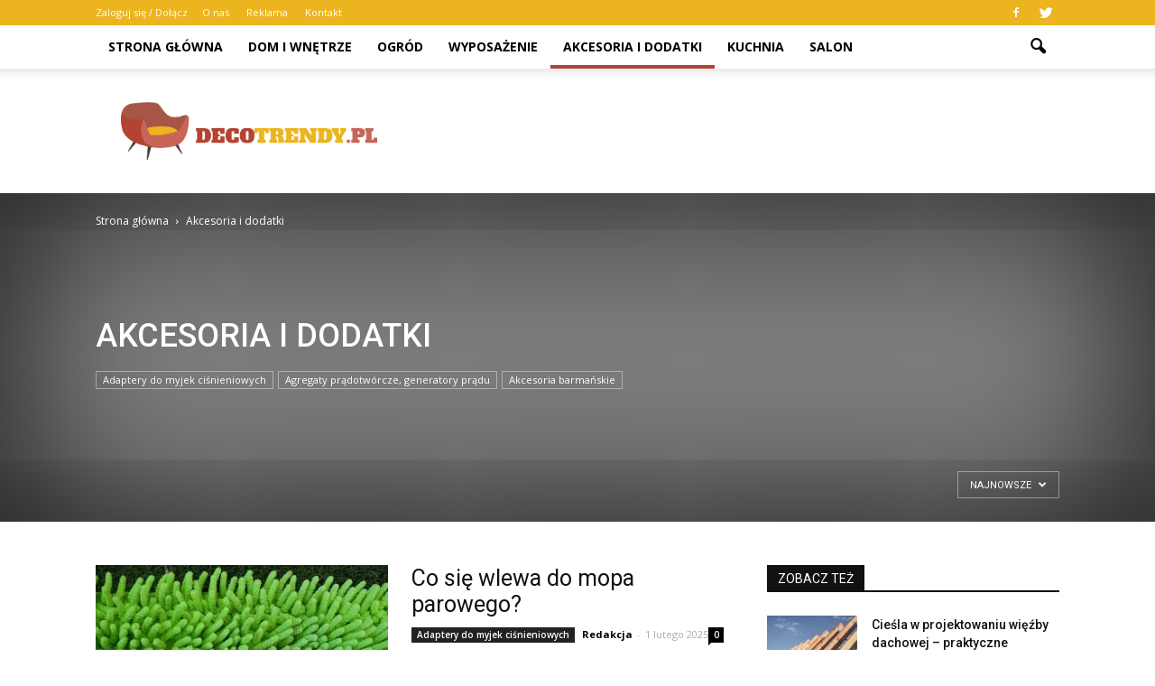

--- FILE ---
content_type: text/html; charset=UTF-8
request_url: https://www.decotrendy.pl/category/akcesoria-i-dodatki/page/2/
body_size: 89823
content:
<!doctype html >
<!--[if IE 8]>    <html class="ie8" lang="en"> <![endif]-->
<!--[if IE 9]>    <html class="ie9" lang="en"> <![endif]-->
<!--[if gt IE 8]><!--> <html lang="pl-PL"> <!--<![endif]-->
<head>
    <title>Akcesoria i dodatki | Decotrendy.pl | Strona 2</title>
    <meta charset="UTF-8" />
    <meta name="viewport" content="width=device-width, initial-scale=1.0">
    <link rel="pingback" href="https://www.decotrendy.pl/xmlrpc.php" />
    <link rel='dns-prefetch' href='//code.jquery.com' />
<link rel='dns-prefetch' href='//fonts.googleapis.com' />
<link rel='dns-prefetch' href='//s.w.org' />
<link rel="alternate" type="application/rss+xml" title="Decotrendy.pl &raquo; Kanał z wpisami" href="https://www.decotrendy.pl/feed/" />
<link rel="alternate" type="application/rss+xml" title="Decotrendy.pl &raquo; Kanał z komentarzami" href="https://www.decotrendy.pl/comments/feed/" />
<link rel="alternate" type="application/rss+xml" title="Decotrendy.pl &raquo; Kanał z wpisami zaszufladkowanymi do kategorii Akcesoria i dodatki" href="https://www.decotrendy.pl/category/akcesoria-i-dodatki/feed/" />
		<script type="text/javascript">
			window._wpemojiSettings = {"baseUrl":"https:\/\/s.w.org\/images\/core\/emoji\/11\/72x72\/","ext":".png","svgUrl":"https:\/\/s.w.org\/images\/core\/emoji\/11\/svg\/","svgExt":".svg","source":{"concatemoji":"https:\/\/www.decotrendy.pl\/wp-includes\/js\/wp-emoji-release.min.js?ver=4.9.26"}};
			!function(e,a,t){var n,r,o,i=a.createElement("canvas"),p=i.getContext&&i.getContext("2d");function s(e,t){var a=String.fromCharCode;p.clearRect(0,0,i.width,i.height),p.fillText(a.apply(this,e),0,0);e=i.toDataURL();return p.clearRect(0,0,i.width,i.height),p.fillText(a.apply(this,t),0,0),e===i.toDataURL()}function c(e){var t=a.createElement("script");t.src=e,t.defer=t.type="text/javascript",a.getElementsByTagName("head")[0].appendChild(t)}for(o=Array("flag","emoji"),t.supports={everything:!0,everythingExceptFlag:!0},r=0;r<o.length;r++)t.supports[o[r]]=function(e){if(!p||!p.fillText)return!1;switch(p.textBaseline="top",p.font="600 32px Arial",e){case"flag":return s([55356,56826,55356,56819],[55356,56826,8203,55356,56819])?!1:!s([55356,57332,56128,56423,56128,56418,56128,56421,56128,56430,56128,56423,56128,56447],[55356,57332,8203,56128,56423,8203,56128,56418,8203,56128,56421,8203,56128,56430,8203,56128,56423,8203,56128,56447]);case"emoji":return!s([55358,56760,9792,65039],[55358,56760,8203,9792,65039])}return!1}(o[r]),t.supports.everything=t.supports.everything&&t.supports[o[r]],"flag"!==o[r]&&(t.supports.everythingExceptFlag=t.supports.everythingExceptFlag&&t.supports[o[r]]);t.supports.everythingExceptFlag=t.supports.everythingExceptFlag&&!t.supports.flag,t.DOMReady=!1,t.readyCallback=function(){t.DOMReady=!0},t.supports.everything||(n=function(){t.readyCallback()},a.addEventListener?(a.addEventListener("DOMContentLoaded",n,!1),e.addEventListener("load",n,!1)):(e.attachEvent("onload",n),a.attachEvent("onreadystatechange",function(){"complete"===a.readyState&&t.readyCallback()})),(n=t.source||{}).concatemoji?c(n.concatemoji):n.wpemoji&&n.twemoji&&(c(n.twemoji),c(n.wpemoji)))}(window,document,window._wpemojiSettings);
		</script>
		<style type="text/css">
img.wp-smiley,
img.emoji {
	display: inline !important;
	border: none !important;
	box-shadow: none !important;
	height: 1em !important;
	width: 1em !important;
	margin: 0 .07em !important;
	vertical-align: -0.1em !important;
	background: none !important;
	padding: 0 !important;
}
</style>
<link rel='stylesheet' id='yasrcss-css'  href='https://www.decotrendy.pl/wp-content/plugins/yet-another-stars-rating/css/yasr.css' type='text/css' media='all' />
<style id='yasrcss-inline-css' type='text/css'>

		.rateit .rateit-range {
			background: url(https://www.decotrendy.pl/wp-content/plugins/yet-another-stars-rating/img/stars_16_flat.png) left 0px;
		}

		.rateit .rateit-hover {
			background: url(https://www.decotrendy.pl/wp-content/plugins/yet-another-stars-rating/img/stars_16_flat.png) left -21px;
		}

		.rateit .rateit-selected {
			background: url(https://www.decotrendy.pl/wp-content/plugins/yet-another-stars-rating/img/stars_16_flat.png) left -42px;
		}

		div.medium .rateit-range {
			/*White*/
			background: url(https://www.decotrendy.pl/wp-content/plugins/yet-another-stars-rating/img/stars_24_flat.png) left 0px;
		}

		div.medium .rateit-hover {
			/*Red*/
			background: url(https://www.decotrendy.pl/wp-content/plugins/yet-another-stars-rating/img/stars_24_flat.png) left -29px;
		}

		div.medium .rateit-selected {
			/*Yellow*/
			background: url(https://www.decotrendy.pl/wp-content/plugins/yet-another-stars-rating/img/stars_24_flat.png) left -58px ;
		}

		/* Creating set 32 */

		div.bigstars .rateit-range {
			/*White*/
			background: url(https://www.decotrendy.pl/wp-content/plugins/yet-another-stars-rating/img/stars_32_flat.png) left 0px ;
		}

		div.bigstars .rateit-hover{
			/*red*/
			background: url(https://www.decotrendy.pl/wp-content/plugins/yet-another-stars-rating/img/stars_32_flat.png) left -37px ;
		}

		div.bigstars .rateit-selected
		{
			/*Gold*/
			background: url(https://www.decotrendy.pl/wp-content/plugins/yet-another-stars-rating/img/stars_32_flat.png) left -74px ;
		}

	
</style>
<link rel='stylesheet' id='jquery-ui-css'  href='//code.jquery.com/ui/1.11.2/themes/smoothness/jquery-ui.css' type='text/css' media='all' />
<link rel='stylesheet' id='dashicons-css'  href='https://www.decotrendy.pl/wp-includes/css/dashicons.min.css?ver=4.9.26' type='text/css' media='all' />
<link rel='stylesheet' id='yasrcsslightscheme-css'  href='https://www.decotrendy.pl/wp-content/plugins/yet-another-stars-rating/css/yasr-table-light.css' type='text/css' media='all' />
<link rel='stylesheet' id='google_font_open_sans-css'  href='https://fonts.googleapis.com/css?family=Open+Sans%3A300italic%2C400italic%2C600italic%2C400%2C600%2C700&#038;ver=4.9.26' type='text/css' media='all' />
<link rel='stylesheet' id='google_font_roboto-css'  href='https://fonts.googleapis.com/css?family=Roboto%3A500%2C400italic%2C700%2C900%2C500italic%2C400%2C300&#038;ver=4.9.26' type='text/css' media='all' />
<link rel='stylesheet' id='js_composer_front-css'  href='https://www.decotrendy.pl/wp-content/plugins/js_composer/assets/css/js_composer.min.css?ver=4.12' type='text/css' media='all' />
<link rel='stylesheet' id='td-theme-css'  href='https://www.decotrendy.pl/wp-content/themes/Newspaper/style.css?ver=7.3' type='text/css' media='all' />
<link rel='stylesheet' id='td-theme-demo-style-css'  href='https://www.decotrendy.pl/wp-content/themes/Newspaper/includes/demos/college/demo_style.css?ver=7.3' type='text/css' media='all' />
<script type='text/javascript' src='https://www.decotrendy.pl/wp-includes/js/jquery/jquery.js?ver=1.12.4'></script>
<script type='text/javascript' src='https://www.decotrendy.pl/wp-includes/js/jquery/jquery-migrate.min.js?ver=1.4.1'></script>
<link rel='https://api.w.org/' href='https://www.decotrendy.pl/wp-json/' />
<link rel="EditURI" type="application/rsd+xml" title="RSD" href="https://www.decotrendy.pl/xmlrpc.php?rsd" />
<link rel="wlwmanifest" type="application/wlwmanifest+xml" href="https://www.decotrendy.pl/wp-includes/wlwmanifest.xml" /> 
<meta name="generator" content="WordPress 4.9.26" />
<!--[if lt IE 9]><script src="https://html5shim.googlecode.com/svn/trunk/html5.js"></script><![endif]-->
    <meta name="generator" content="Powered by Visual Composer - drag and drop page builder for WordPress."/>
<!--[if lte IE 9]><link rel="stylesheet" type="text/css" href="https://www.decotrendy.pl/wp-content/plugins/js_composer/assets/css/vc_lte_ie9.min.css" media="screen"><![endif]--><!--[if IE  8]><link rel="stylesheet" type="text/css" href="https://www.decotrendy.pl/wp-content/plugins/js_composer/assets/css/vc-ie8.min.css" media="screen"><![endif]-->
<!-- JS generated by theme -->

<script>
    
    

	    var tdBlocksArray = []; //here we store all the items for the current page

	    //td_block class - each ajax block uses a object of this class for requests
	    function tdBlock() {
		    this.id = '';
		    this.block_type = 1; //block type id (1-234 etc)
		    this.atts = '';
		    this.td_column_number = '';
		    this.td_current_page = 1; //
		    this.post_count = 0; //from wp
		    this.found_posts = 0; //from wp
		    this.max_num_pages = 0; //from wp
		    this.td_filter_value = ''; //current live filter value
		    this.is_ajax_running = false;
		    this.td_user_action = ''; // load more or infinite loader (used by the animation)
		    this.header_color = '';
		    this.ajax_pagination_infinite_stop = ''; //show load more at page x
	    }


        // td_js_generator - mini detector
        (function(){
            var htmlTag = document.getElementsByTagName("html")[0];

            if ( navigator.userAgent.indexOf("MSIE 10.0") > -1 ) {
                htmlTag.className += ' ie10';
            }

            if ( !!navigator.userAgent.match(/Trident.*rv\:11\./) ) {
                htmlTag.className += ' ie11';
            }

            if ( /(iPad|iPhone|iPod)/g.test(navigator.userAgent) ) {
                htmlTag.className += ' td-md-is-ios';
            }

            var user_agent = navigator.userAgent.toLowerCase();
            if ( user_agent.indexOf("android") > -1 ) {
                htmlTag.className += ' td-md-is-android';
            }

            if ( -1 !== navigator.userAgent.indexOf('Mac OS X')  ) {
                htmlTag.className += ' td-md-is-os-x';
            }

            if ( /chrom(e|ium)/.test(navigator.userAgent.toLowerCase()) ) {
               htmlTag.className += ' td-md-is-chrome';
            }

            if ( -1 !== navigator.userAgent.indexOf('Firefox') ) {
                htmlTag.className += ' td-md-is-firefox';
            }

            if ( -1 !== navigator.userAgent.indexOf('Safari') && -1 === navigator.userAgent.indexOf('Chrome') ) {
                htmlTag.className += ' td-md-is-safari';
            }

        })();




        var tdLocalCache = {};

        ( function () {
            "use strict";

            tdLocalCache = {
                data: {},
                remove: function (resource_id) {
                    delete tdLocalCache.data[resource_id];
                },
                exist: function (resource_id) {
                    return tdLocalCache.data.hasOwnProperty(resource_id) && tdLocalCache.data[resource_id] !== null;
                },
                get: function (resource_id) {
                    return tdLocalCache.data[resource_id];
                },
                set: function (resource_id, cachedData) {
                    tdLocalCache.remove(resource_id);
                    tdLocalCache.data[resource_id] = cachedData;
                }
            };
        })();

    
    
var tds_login_sing_in_widget="show";
var td_viewport_interval_list=[{"limitBottom":767,"sidebarWidth":228},{"limitBottom":1018,"sidebarWidth":300},{"limitBottom":1140,"sidebarWidth":324}];
var td_animation_stack_effect="type1";
var tds_animation_stack=true;
var td_animation_stack_specific_selectors=".entry-thumb, img[class*=\"wp-image-\"], a.td-sml-link-to-image > img";
var td_animation_stack_general_selectors=".td-animation-stack .entry-thumb, .post .entry-thumb, .post img[class*=\"wp-image-\"], .post a.td-sml-link-to-image > img";
var td_ajax_url="https:\/\/www.decotrendy.pl\/wp-admin\/admin-ajax.php?td_theme_name=Newspaper&v=7.3";
var td_get_template_directory_uri="https:\/\/www.decotrendy.pl\/wp-content\/themes\/Newspaper";
var tds_snap_menu="";
var tds_logo_on_sticky="";
var tds_header_style="2";
var td_please_wait="Prosz\u0119 czeka\u0107 ...";
var td_email_user_pass_incorrect="U\u017cytkownik lub has\u0142o niepoprawne!";
var td_email_user_incorrect="E-mail lub nazwa u\u017cytkownika jest niepoprawna!";
var td_email_incorrect="E-mail niepoprawny!";
var tds_more_articles_on_post_enable="";
var tds_more_articles_on_post_time_to_wait="";
var tds_more_articles_on_post_pages_distance_from_top=0;
var tds_theme_color_site_wide="#b34332";
var tds_smart_sidebar="enabled";
var tdThemeName="Newspaper";
var td_magnific_popup_translation_tPrev="Poprzedni (Strza\u0142ka w lewo)";
var td_magnific_popup_translation_tNext="Nast\u0119pny (Strza\u0142ka w prawo)";
var td_magnific_popup_translation_tCounter="%curr% z %total%";
var td_magnific_popup_translation_ajax_tError="Zawarto\u015b\u0107 z %url% nie mo\u017ce by\u0107 za\u0142adowana.";
var td_magnific_popup_translation_image_tError="Obraz #%curr% nie mo\u017ce by\u0107 za\u0142adowany.";
var td_ad_background_click_link="";
var td_ad_background_click_target="";
</script>


<!-- Header style compiled by theme -->

<style>
    
.td-header-wrap .black-menu .sf-menu > .current-menu-item > a,
    .td-header-wrap .black-menu .sf-menu > .current-menu-ancestor > a,
    .td-header-wrap .black-menu .sf-menu > .current-category-ancestor > a,
    .td-header-wrap .black-menu .sf-menu > li > a:hover,
    .td-header-wrap .black-menu .sf-menu > .sfHover > a,
    .td-header-style-12 .td-header-menu-wrap-full,
    .sf-menu > .current-menu-item > a:after,
    .sf-menu > .current-menu-ancestor > a:after,
    .sf-menu > .current-category-ancestor > a:after,
    .sf-menu > li:hover > a:after,
    .sf-menu > .sfHover > a:after,
    .sf-menu ul .td-menu-item > a:hover,
    .sf-menu ul .sfHover > a,
    .sf-menu ul .current-menu-ancestor > a,
    .sf-menu ul .current-category-ancestor > a,
    .sf-menu ul .current-menu-item > a,
    .td-header-style-12 .td-affix,
    .header-search-wrap .td-drop-down-search:after,
    .header-search-wrap .td-drop-down-search .btn:hover,
    input[type=submit]:hover,
    .td-read-more a,
    .td-post-category:hover,
    .td-grid-style-1.td-hover-1 .td-big-grid-post:hover .td-post-category,
    .td-grid-style-5.td-hover-1 .td-big-grid-post:hover .td-post-category,
    .td_top_authors .td-active .td-author-post-count,
    .td_top_authors .td-active .td-author-comments-count,
    .td_top_authors .td_mod_wrap:hover .td-author-post-count,
    .td_top_authors .td_mod_wrap:hover .td-author-comments-count,
    .td-404-sub-sub-title a:hover,
    .td-search-form-widget .wpb_button:hover,
    .td-rating-bar-wrap div,
    .td_category_template_3 .td-current-sub-category,
    .dropcap,
    .td_wrapper_video_playlist .td_video_controls_playlist_wrapper,
    .wpb_default,
    .wpb_default:hover,
    .td-left-smart-list:hover,
    .td-right-smart-list:hover,
    .woocommerce-checkout .woocommerce input.button:hover,
    .woocommerce-page .woocommerce a.button:hover,
    .woocommerce-account div.woocommerce .button:hover,
    #bbpress-forums button:hover,
    .bbp_widget_login .button:hover,
    .td-footer-wrapper .td-post-category,
    .td-footer-wrapper .widget_product_search input[type="submit"]:hover,
    .woocommerce .product a.button:hover,
    .woocommerce .product #respond input#submit:hover,
    .woocommerce .checkout input#place_order:hover,
    .woocommerce .woocommerce.widget .button:hover,
    .single-product .product .summary .cart .button:hover,
    .woocommerce-cart .woocommerce table.cart .button:hover,
    .woocommerce-cart .woocommerce .shipping-calculator-form .button:hover,
    .td-next-prev-wrap a:hover,
    .td-load-more-wrap a:hover,
    .td-post-small-box a:hover,
    .page-nav .current,
    .page-nav:first-child > div,
    .td_category_template_8 .td-category-header .td-category a.td-current-sub-category,
    .td_category_template_4 .td-category-siblings .td-category a:hover,
    #bbpress-forums .bbp-pagination .current,
    #bbpress-forums #bbp-single-user-details #bbp-user-navigation li.current a,
    .td-theme-slider:hover .slide-meta-cat a,
    a.vc_btn-black:hover,
    .td-trending-now-wrapper:hover .td-trending-now-title,
    .td-scroll-up,
    .td-smart-list-button:hover,
    .td-weather-information:before,
    .td-weather-week:before,
    .td_block_exchange .td-exchange-header:before,
    .td_block_big_grid_9.td-grid-style-1 .td-post-category,
    .td_block_big_grid_9.td-grid-style-5 .td-post-category,
    .td-grid-style-6.td-hover-1 .td-module-thumb:after {
        background-color: #b34332;
    }

    .woocommerce .woocommerce-message .button:hover,
    .woocommerce .woocommerce-error .button:hover,
    .woocommerce .woocommerce-info .button:hover {
        background-color: #b34332 !important;
    }

    .woocommerce .product .onsale,
    .woocommerce.widget .ui-slider .ui-slider-handle {
        background: none #b34332;
    }

    .woocommerce.widget.widget_layered_nav_filters ul li a {
        background: none repeat scroll 0 0 #b34332 !important;
    }

    a,
    cite a:hover,
    .td_mega_menu_sub_cats .cur-sub-cat,
    .td-mega-span h3 a:hover,
    .td_mod_mega_menu:hover .entry-title a,
    .header-search-wrap .result-msg a:hover,
    .top-header-menu li a:hover,
    .top-header-menu .current-menu-item > a,
    .top-header-menu .current-menu-ancestor > a,
    .top-header-menu .current-category-ancestor > a,
    .td-social-icon-wrap > a:hover,
    .td-header-sp-top-widget .td-social-icon-wrap a:hover,
    .td-page-content blockquote p,
    .td-post-content blockquote p,
    .mce-content-body blockquote p,
    .comment-content blockquote p,
    .wpb_text_column blockquote p,
    .td_block_text_with_title blockquote p,
    .td_module_wrap:hover .entry-title a,
    .td-subcat-filter .td-subcat-list a:hover,
    .td-subcat-filter .td-subcat-dropdown a:hover,
    .td_quote_on_blocks,
    .dropcap2,
    .dropcap3,
    .td_top_authors .td-active .td-authors-name a,
    .td_top_authors .td_mod_wrap:hover .td-authors-name a,
    .td-post-next-prev-content a:hover,
    .author-box-wrap .td-author-social a:hover,
    .td-author-name a:hover,
    .td-author-url a:hover,
    .td_mod_related_posts:hover h3 > a,
    .td-post-template-11 .td-related-title .td-related-left:hover,
    .td-post-template-11 .td-related-title .td-related-right:hover,
    .td-post-template-11 .td-related-title .td-cur-simple-item,
    .td-post-template-11 .td_block_related_posts .td-next-prev-wrap a:hover,
    .comment-reply-link:hover,
    .logged-in-as a:hover,
    #cancel-comment-reply-link:hover,
    .td-search-query,
    .td-category-header .td-pulldown-category-filter-link:hover,
    .td-category-siblings .td-subcat-dropdown a:hover,
    .td-category-siblings .td-subcat-dropdown a.td-current-sub-category,
    .widget a:hover,
    .widget_calendar tfoot a:hover,
    .woocommerce a.added_to_cart:hover,
    #bbpress-forums li.bbp-header .bbp-reply-content span a:hover,
    #bbpress-forums .bbp-forum-freshness a:hover,
    #bbpress-forums .bbp-topic-freshness a:hover,
    #bbpress-forums .bbp-forums-list li a:hover,
    #bbpress-forums .bbp-forum-title:hover,
    #bbpress-forums .bbp-topic-permalink:hover,
    #bbpress-forums .bbp-topic-started-by a:hover,
    #bbpress-forums .bbp-topic-started-in a:hover,
    #bbpress-forums .bbp-body .super-sticky li.bbp-topic-title .bbp-topic-permalink,
    #bbpress-forums .bbp-body .sticky li.bbp-topic-title .bbp-topic-permalink,
    .widget_display_replies .bbp-author-name,
    .widget_display_topics .bbp-author-name,
    .footer-text-wrap .footer-email-wrap a,
    .td-subfooter-menu li a:hover,
    .footer-social-wrap a:hover,
    a.vc_btn-black:hover,
    .td-smart-list-dropdown-wrap .td-smart-list-button:hover,
    .td_module_17 .td-read-more a:hover,
    .td_module_18 .td-read-more a:hover,
    .td_module_19 .td-post-author-name a:hover,
    .td-instagram-user a {
        color: #b34332;
    }

    a.vc_btn-black.vc_btn_square_outlined:hover,
    a.vc_btn-black.vc_btn_outlined:hover,
    .td-mega-menu-page .wpb_content_element ul li a:hover {
        color: #b34332 !important;
    }

    .td-next-prev-wrap a:hover,
    .td-load-more-wrap a:hover,
    .td-post-small-box a:hover,
    .page-nav .current,
    .page-nav:first-child > div,
    .td_category_template_8 .td-category-header .td-category a.td-current-sub-category,
    .td_category_template_4 .td-category-siblings .td-category a:hover,
    #bbpress-forums .bbp-pagination .current,
    .post .td_quote_box,
    .page .td_quote_box,
    a.vc_btn-black:hover {
        border-color: #b34332;
    }

    .td_wrapper_video_playlist .td_video_currently_playing:after {
        border-color: #b34332 !important;
    }

    .header-search-wrap .td-drop-down-search:before {
        border-color: transparent transparent #b34332 transparent;
    }

    .block-title > span,
    .block-title > a,
    .block-title > label,
    .widgettitle,
    .widgettitle:after,
    .td-trending-now-title,
    .td-trending-now-wrapper:hover .td-trending-now-title,
    .wpb_tabs li.ui-tabs-active a,
    .wpb_tabs li:hover a,
    .vc_tta-container .vc_tta-color-grey.vc_tta-tabs-position-top.vc_tta-style-classic .vc_tta-tabs-container .vc_tta-tab.vc_active > a,
    .vc_tta-container .vc_tta-color-grey.vc_tta-tabs-position-top.vc_tta-style-classic .vc_tta-tabs-container .vc_tta-tab:hover > a,
    .td-related-title .td-cur-simple-item,
    .woocommerce .product .products h2,
    .td-subcat-filter .td-subcat-dropdown:hover .td-subcat-more {
    	background-color: #b34332;
    }

    .woocommerce div.product .woocommerce-tabs ul.tabs li.active {
    	background-color: #b34332 !important;
    }

    .block-title,
    .td-related-title,
    .wpb_tabs .wpb_tabs_nav,
    .vc_tta-container .vc_tta-color-grey.vc_tta-tabs-position-top.vc_tta-style-classic .vc_tta-tabs-container,
    .woocommerce div.product .woocommerce-tabs ul.tabs:before {
        border-color: #b34332;
    }
    .td_block_wrap .td-subcat-item .td-cur-simple-item {
	    color: #b34332;
	}


    
    .td-grid-style-4 .entry-title
    {
        background-color: rgba(179, 67, 50, 0.7);
    }

    
    .block-title > span,
    .block-title > a,
    .block-title > label,
    .widgettitle,
    .widgettitle:after,
    .td-trending-now-title,
    .td-trending-now-wrapper:hover .td-trending-now-title,
    .wpb_tabs li.ui-tabs-active a,
    .wpb_tabs li:hover a,
    .vc_tta-container .vc_tta-color-grey.vc_tta-tabs-position-top.vc_tta-style-classic .vc_tta-tabs-container .vc_tta-tab.vc_active > a,
    .vc_tta-container .vc_tta-color-grey.vc_tta-tabs-position-top.vc_tta-style-classic .vc_tta-tabs-container .vc_tta-tab:hover > a,
    .td-related-title .td-cur-simple-item,
    .woocommerce .product .products h2,
    .td-subcat-filter .td-subcat-dropdown:hover .td-subcat-more,
    .td-weather-information:before,
    .td-weather-week:before,
    .td_block_exchange .td-exchange-header:before {
        background-color: #111111;
    }

    .woocommerce div.product .woocommerce-tabs ul.tabs li.active {
    	background-color: #111111 !important;
    }

    .block-title,
    .td-related-title,
    .wpb_tabs .wpb_tabs_nav,
    .vc_tta-container .vc_tta-color-grey.vc_tta-tabs-position-top.vc_tta-style-classic .vc_tta-tabs-container,
    .woocommerce div.product .woocommerce-tabs ul.tabs:before {
        border-color: #111111;
    }

    
    .td-header-wrap .td-header-top-menu-full,
    .td-header-wrap .top-header-menu .sub-menu {
        background-color: #ecb41f;
    }
    .td-header-style-8 .td-header-top-menu-full {
        background-color: transparent;
    }
    .td-header-style-8 .td-header-top-menu-full .td-header-top-menu {
        background-color: #ecb41f;
        padding-left: 15px;
        padding-right: 15px;
    }

    .td-header-wrap .td-header-top-menu-full .td-header-top-menu,
    .td-header-wrap .td-header-top-menu-full {
        border-bottom: none;
    }


    
    .top-header-menu .current-menu-item > a,
    .top-header-menu .current-menu-ancestor > a,
    .top-header-menu .current-category-ancestor > a,
    .top-header-menu li a:hover {
        color: #000000;
    }

    
    .td-header-wrap .td-header-sp-top-widget i.td-icon-font:hover {
        color: #000000;
    }


    
    .td-menu-background:before,
    .td-search-background:before {
        background: #041228;
        background: -moz-linear-gradient(top, #041228 0%, #cc852e 100%);
        background: -webkit-gradient(left top, left bottom, color-stop(0%, #041228), color-stop(100%, #cc852e));
        background: -webkit-linear-gradient(top, #041228 0%, #cc852e 100%);
        background: -o-linear-gradient(top, #041228 0%, @mobileu_gradient_two_mob 100%);
        background: -ms-linear-gradient(top, #041228 0%, #cc852e 100%);
        background: linear-gradient(to bottom, #041228 0%, #cc852e 100%);
        filter: progid:DXImageTransform.Microsoft.gradient( startColorstr='#041228', endColorstr='#cc852e', GradientType=0 );
    }

    
    .td-footer-wrapper {
        background-color: #f9f9f9;
    }

    
    .td-footer-wrapper,
    .td-footer-wrapper a,
    .td-footer-wrapper .block-title a,
    .td-footer-wrapper .block-title span,
    .td-footer-wrapper .block-title label,
    .td-footer-wrapper .td-excerpt,
    .td-footer-wrapper .td-post-author-name span,
    .td-footer-wrapper .td-post-date,
    .td-footer-wrapper .td-social-style3 .td_social_type a,
    .td-footer-wrapper .td-social-style3,
    .td-footer-wrapper .td-social-style4 .td_social_type a,
    .td-footer-wrapper .td-social-style4,
    .td-footer-wrapper .td-social-style9,
    .td-footer-wrapper .td-social-style10,
    .td-footer-wrapper .td-social-style2 .td_social_type a,
    .td-footer-wrapper .td-social-style8 .td_social_type a,
    .td-footer-wrapper .td-social-style2 .td_social_type,
    .td-footer-wrapper .td-social-style8 .td_social_type,
    .td-footer-template-13 .td-social-name {
        color: #000000;
    }

    .td-footer-wrapper .widget_calendar th,
    .td-footer-wrapper .widget_calendar td,
    .td-footer-wrapper .td-social-style2 .td_social_type .td-social-box,
    .td-footer-wrapper .td-social-style8 .td_social_type .td-social-box,
    .td-social-style-2 .td-icon-font:after {
        border-color: #000000;
    }

    .td-footer-wrapper .td-module-comments a,
    .td-footer-wrapper .td-post-category,
    .td-footer-wrapper .td-slide-meta .td-post-author-name span,
    .td-footer-wrapper .td-slide-meta .td-post-date {
        color: #fff;
    }

    
    .td-footer-bottom-full .td-container::before {
        background-color: rgba(0, 0, 0, 0.1);
    }

    
	.td-footer-wrapper .block-title > span,
    .td-footer-wrapper .block-title > a,
    .td-footer-wrapper .widgettitle {
    	color: #000000;
    }

    
    .td-sub-footer-container {
        background-color: #ecb41f;
    }

    
    .td-sub-footer-container,
    .td-subfooter-menu li a {
        color: #ffffff;
    }

    
    .td-subfooter-menu li a:hover {
        color: #000000;
    }


    
    .widget_archive a,
    .widget_calendar,
    .widget_categories a,
    .widget_nav_menu a,
    .widget_meta a,
    .widget_pages a,
    .widget_recent_comments a,
    .widget_recent_entries a,
    .widget_text .textwidget,
    .widget_tag_cloud a,
    .widget_search input,
    .woocommerce .product-categories a,
    .widget_display_forums a,
    .widget_display_replies a,
    .widget_display_topics a,
    .widget_display_views a,
    .widget_display_stats {
    	font-size:16px;
	
    }
</style>

<script>
  (function(i,s,o,g,r,a,m){i['GoogleAnalyticsObject']=r;i[r]=i[r]||function(){
  (i[r].q=i[r].q||[]).push(arguments)},i[r].l=1*new Date();a=s.createElement(o),
  m=s.getElementsByTagName(o)[0];a.async=1;a.src=g;m.parentNode.insertBefore(a,m)
  })(window,document,'script','https://www.google-analytics.com/analytics.js','ga');

  ga('create', 'UA-83919232-1', 'auto');
  ga('send', 'pageview');

</script><noscript><style type="text/css"> .wpb_animate_when_almost_visible { opacity: 1; }</style></noscript></head>

<body class="archive paged category category-akcesoria-i-dodatki category-3 paged-2 category-paged-2 td-college td_category_template_8 td_category_top_posts_style_disable wpb-js-composer js-comp-ver-4.12 vc_responsive td-animation-stack-type1 td-full-layout" itemscope="itemscope" itemtype="https://schema.org/WebPage">

        <div class="td-scroll-up"><i class="td-icon-menu-up"></i></div>
    
    <div class="td-menu-background"></div>
<div id="td-mobile-nav">
    <div class="td-mobile-container">
        <!-- mobile menu top section -->
        <div class="td-menu-socials-wrap">
            <!-- socials -->
            <div class="td-menu-socials">
                
        <span class="td-social-icon-wrap">
            <a target="_blank" href="https://www.facebook.com/Decotrendypl-507899192740167/" title="Facebook">
                <i class="td-icon-font td-icon-facebook"></i>
            </a>
        </span>
        <span class="td-social-icon-wrap">
            <a target="_blank" href="https://twitter.com/decotrendy_pl" title="Twitter">
                <i class="td-icon-font td-icon-twitter"></i>
            </a>
        </span>            </div>
            <!-- close button -->
            <div class="td-mobile-close">
                <a href="#"><i class="td-icon-close-mobile"></i></a>
            </div>
        </div>

        <!-- login section -->
                    <div class="td-menu-login-section">
                
    <div class="td-guest-wrap">
        <div class="td-menu-avatar"><div class="td-avatar-container"><img src="https://secure.gravatar.com/avatar/?s=80&#038;d=mm&#038;r=g" width="80" height="80" alt="" class="avatar avatar-80 wp-user-avatar wp-user-avatar-80 photo avatar-default" /></div></div>
        <div class="td-menu-login"><a id="login-link-mob">Sign in</a></div>
    </div>
            </div>
        
        <!-- menu section -->
        <div class="td-mobile-content">
            <div class="menu-menu-container"><ul id="menu-menu" class="td-mobile-main-menu"><li id="menu-item-84" class="menu-item menu-item-type-post_type menu-item-object-page menu-item-home menu-item-first menu-item-84"><a href="https://www.decotrendy.pl/">Strona główna</a></li>
<li id="menu-item-86" class="menu-item menu-item-type-taxonomy menu-item-object-category menu-item-86"><a href="https://www.decotrendy.pl/category/dom-i-wnetrze/">Dom i wnętrze</a></li>
<li id="menu-item-821" class="menu-item menu-item-type-taxonomy menu-item-object-category menu-item-821"><a href="https://www.decotrendy.pl/category/ogrod/">Ogród</a></li>
<li id="menu-item-822" class="menu-item menu-item-type-taxonomy menu-item-object-category menu-item-822"><a href="https://www.decotrendy.pl/category/wyposazenie/">Wyposażenie</a></li>
<li id="menu-item-85" class="menu-item menu-item-type-taxonomy menu-item-object-category current-menu-item menu-item-85"><a href="https://www.decotrendy.pl/category/akcesoria-i-dodatki/">Akcesoria i dodatki</a></li>
<li id="menu-item-87" class="menu-item menu-item-type-taxonomy menu-item-object-category menu-item-87"><a href="https://www.decotrendy.pl/category/kuchnia/">Kuchnia</a></li>
<li id="menu-item-88" class="menu-item menu-item-type-taxonomy menu-item-object-category menu-item-88"><a href="https://www.decotrendy.pl/category/salon/">Salon</a></li>
</ul></div>        </div>
    </div>

    <!-- register/login section -->
            <div id="login-form-mobile" class="td-register-section">
            
            <div id="td-login-mob" class="td-login-animation td-login-hide-mob">
            	<!-- close button -->
	            <div class="td-login-close">
	                <a href="#" class="td-back-button"><i class="td-icon-read-down"></i></a>
	                <div class="td-login-title">Sign in</div>
	                <!-- close button -->
		            <div class="td-mobile-close">
		                <a href="#"><i class="td-icon-close-mobile"></i></a>
		            </div>
	            </div>
	            <div class="td-login-form-wrap">
	                <div class="td-login-panel-title"><span>Welcome!</span>Log into your account</div>
	                <div class="td_display_err"></div>
	                <div class="td-login-inputs"><input class="td-login-input" type="text" name="login_email" id="login_email-mob" value="" required><label>Twoja nazwa użytkownika</label></div>
	                <div class="td-login-inputs"><input class="td-login-input" type="password" name="login_pass" id="login_pass-mob" value="" required><label>Twoje hasło</label></div>
	                <input type="button" name="login_button" id="login_button-mob" class="td-login-button" value="ZALOGUJ SIĘ">
	                <div class="td-login-info-text"><a href="#" id="forgot-pass-link-mob">Nie pamiętasz hasła?</a></div>
                </div>
            </div>

            

            <div id="td-forgot-pass-mob" class="td-login-animation td-login-hide-mob">
                <!-- close button -->
	            <div class="td-forgot-pass-close">
	                <a href="#" class="td-back-button"><i class="td-icon-read-down"></i></a>
	                <div class="td-login-title">Password recovery</div>
	            </div>
	            <div class="td-login-form-wrap">
	                <div class="td-login-panel-title">Odzyskaj swoje hasło</div>
	                <div class="td_display_err"></div>
	                <div class="td-login-inputs"><input class="td-login-input" type="text" name="forgot_email" id="forgot_email-mob" value="" required><label>Twój e-mail</label></div>
	                <input type="button" name="forgot_button" id="forgot_button-mob" class="td-login-button" value="Wyślij Moją Przepustkę">
                </div>
            </div>
        </div>
    </div>    <div class="td-search-background"></div>
<div class="td-search-wrap-mob">
	<div class="td-drop-down-search" aria-labelledby="td-header-search-button">
		<form method="get" class="td-search-form" action="https://www.decotrendy.pl/">
			<!-- close button -->
			<div class="td-search-close">
				<a href="#"><i class="td-icon-close-mobile"></i></a>
			</div>
			<div role="search" class="td-search-input">
				<span>Wyszukiwanie</span>
				<input id="td-header-search-mob" type="text" value="" name="s" autocomplete="off" />
			</div>
		</form>
		<div id="td-aj-search-mob"></div>
	</div>
</div>    
    
    <div id="td-outer-wrap">
    
        <!--
Header style 2
-->

<div class="td-header-wrap td-header-style-2">

    <div class="td-header-top-menu-full">
        <div class="td-container td-header-row td-header-top-menu">
            
    <div class="top-bar-style-1">
        
<div class="td-header-sp-top-menu">


	<ul class="top-header-menu td_ul_login"><li class="menu-item"><a class="td-login-modal-js menu-item" href="#login-form" data-effect="mpf-td-login-effect">Zaloguj się / Dołącz</a><span class="td-sp-ico-login td_sp_login_ico_style"></span></li></ul><div class="menu-top-container"><ul id="menu-top" class="top-header-menu"><li id="menu-item-91" class="menu-item menu-item-type-post_type menu-item-object-page menu-item-first td-menu-item td-normal-menu menu-item-91"><a href="https://www.decotrendy.pl/o-nas/">O nas</a></li>
<li id="menu-item-90" class="menu-item menu-item-type-post_type menu-item-object-page td-menu-item td-normal-menu menu-item-90"><a href="https://www.decotrendy.pl/reklama/">Reklama</a></li>
<li id="menu-item-89" class="menu-item menu-item-type-post_type menu-item-object-page td-menu-item td-normal-menu menu-item-89"><a href="https://www.decotrendy.pl/kontakt/">Kontakt</a></li>
</ul></div></div>
        <div class="td-header-sp-top-widget">
    
        <span class="td-social-icon-wrap">
            <a target="_blank" href="https://www.facebook.com/Decotrendypl-507899192740167/" title="Facebook">
                <i class="td-icon-font td-icon-facebook"></i>
            </a>
        </span>
        <span class="td-social-icon-wrap">
            <a target="_blank" href="https://twitter.com/decotrendy_pl" title="Twitter">
                <i class="td-icon-font td-icon-twitter"></i>
            </a>
        </span></div>
    </div>

<!-- LOGIN MODAL -->

                <div  id="login-form" class="white-popup-block mfp-hide mfp-with-anim">
                    <div class="td-login-wrap">
                        <a href="#" class="td-back-button"><i class="td-icon-modal-back"></i></a>
                        <div id="td-login-div" class="td-login-form-div td-display-block">
                            <div class="td-login-panel-title">Sign in</div>
                            <div class="td-login-panel-descr">Witamy! Zaloguj się na swoje konto</div>
                            <div class="td_display_err"></div>
                            <div class="td-login-inputs"><input class="td-login-input" type="text" name="login_email" id="login_email" value="" required><label>Twoja nazwa użytkownika</label></div>
	                        <div class="td-login-inputs"><input class="td-login-input" type="password" name="login_pass" id="login_pass" value="" required><label>Twoje hasło</label></div>
                            <input type="button" name="login_button" id="login_button" class="wpb_button btn td-login-button" value="Login">
                            <div class="td-login-info-text"><a href="#" id="forgot-pass-link">Forgot your password? Get help</a></div>
                            
                        </div>

                        

                         <div id="td-forgot-pass-div" class="td-login-form-div td-display-none">
                            <div class="td-login-panel-title">Password recovery</div>
                            <div class="td-login-panel-descr">Odzyskaj swoje hasło</div>
                            <div class="td_display_err"></div>
                            <div class="td-login-inputs"><input class="td-login-input" type="text" name="forgot_email" id="forgot_email" value="" required><label>Twój e-mail</label></div>
                            <input type="button" name="forgot_button" id="forgot_button" class="wpb_button btn td-login-button" value="Send My Password">
                            <div class="td-login-info-text">Hasło zostanie wysłane e-mailem.</div>
                        </div>
                    </div>
                </div>
                        </div>
    </div>

    <div class="td-header-menu-wrap-full">
        <div class="td-header-menu-wrap td-header-gradient">
            <div class="td-container td-header-row td-header-main-menu">
                <div id="td-header-menu" role="navigation">
    <div id="td-top-mobile-toggle"><a href="#"><i class="td-icon-font td-icon-mobile"></i></a></div>
    <div class="td-main-menu-logo td-logo-in-header">
                <a class="td-main-logo" href="https://www.decotrendy.pl/">
            <img src="http://www.decotrendy.pl/wp-content/uploads/2016/09/DECOTRENDY.png" alt="decotrendy" title="decotrendy"/>
        </a>
        </div>
    <div class="menu-menu-container"><ul id="menu-menu-1" class="sf-menu"><li class="menu-item menu-item-type-post_type menu-item-object-page menu-item-home menu-item-first td-menu-item td-normal-menu menu-item-84"><a href="https://www.decotrendy.pl/">Strona główna</a></li>
<li class="menu-item menu-item-type-taxonomy menu-item-object-category td-menu-item td-normal-menu menu-item-86"><a href="https://www.decotrendy.pl/category/dom-i-wnetrze/">Dom i wnętrze</a></li>
<li class="menu-item menu-item-type-taxonomy menu-item-object-category td-menu-item td-normal-menu menu-item-821"><a href="https://www.decotrendy.pl/category/ogrod/">Ogród</a></li>
<li class="menu-item menu-item-type-taxonomy menu-item-object-category td-menu-item td-normal-menu menu-item-822"><a href="https://www.decotrendy.pl/category/wyposazenie/">Wyposażenie</a></li>
<li class="menu-item menu-item-type-taxonomy menu-item-object-category current-menu-item td-menu-item td-normal-menu menu-item-85"><a href="https://www.decotrendy.pl/category/akcesoria-i-dodatki/">Akcesoria i dodatki</a></li>
<li class="menu-item menu-item-type-taxonomy menu-item-object-category td-menu-item td-normal-menu menu-item-87"><a href="https://www.decotrendy.pl/category/kuchnia/">Kuchnia</a></li>
<li class="menu-item menu-item-type-taxonomy menu-item-object-category td-menu-item td-normal-menu menu-item-88"><a href="https://www.decotrendy.pl/category/salon/">Salon</a></li>
</ul></div></div>


<div class="td-search-wrapper">
    <div id="td-top-search">
        <!-- Search -->
        <div class="header-search-wrap">
            <div class="dropdown header-search">
                <a id="td-header-search-button" href="#" role="button" class="dropdown-toggle " data-toggle="dropdown"><i class="td-icon-search"></i></a>
                <a id="td-header-search-button-mob" href="#" role="button" class="dropdown-toggle " data-toggle="dropdown"><i class="td-icon-search"></i></a>
            </div>
        </div>
    </div>
</div>

<div class="header-search-wrap">
	<div class="dropdown header-search">
		<div class="td-drop-down-search" aria-labelledby="td-header-search-button">
			<form method="get" class="td-search-form" action="https://www.decotrendy.pl/">
				<div role="search" class="td-head-form-search-wrap">
					<input id="td-header-search" type="text" value="" name="s" autocomplete="off" /><input class="wpb_button wpb_btn-inverse btn" type="submit" id="td-header-search-top" value="Wyszukiwanie" />
				</div>
			</form>
			<div id="td-aj-search"></div>
		</div>
	</div>
</div>            </div>
        </div>
    </div>

    <div class="td-banner-wrap-full">
        <div class="td-container td-header-row td-header-header">
            <div class="td-header-sp-logo">
                            <a class="td-main-logo" href="https://www.decotrendy.pl/">
                <img src="http://www.decotrendy.pl/wp-content/uploads/2016/09/DECOTRENDY.png" alt="decotrendy" title="decotrendy"/>
                <span class="td-visual-hidden">Decotrendy.pl</span>
            </a>
                    </div>
            <div class="td-header-sp-recs">
                <div class="td-header-rec-wrap">
    
 <!-- A generated by theme --> 

<script async src="//pagead2.googlesyndication.com/pagead/js/adsbygoogle.js"></script><div class="td-g-rec td-g-rec-id-header ">
<script type="text/javascript">
var td_screen_width = window.innerWidth;

                    if ( td_screen_width >= 1140 ) {
                        /* large monitors */
                        document.write('<ins class="adsbygoogle" style="display:inline-block;width:728px;height:90px" data-ad-client="ca-pub-3624369775460466" data-ad-slot="2039332541"></ins>');
                        (adsbygoogle = window.adsbygoogle || []).push({});
                    }
            
	                    if ( td_screen_width >= 1019  && td_screen_width < 1140 ) {
	                        /* landscape tablets */
                        document.write('<ins class="adsbygoogle" style="display:inline-block;width:468px;height:60px" data-ad-client="ca-pub-3624369775460466" data-ad-slot="2039332541"></ins>');
	                        (adsbygoogle = window.adsbygoogle || []).push({});
	                    }
	                
                    if ( td_screen_width >= 768  && td_screen_width < 1019 ) {
                        /* portrait tablets */
                        document.write('<ins class="adsbygoogle" style="display:inline-block;width:468px;height:60px" data-ad-client="ca-pub-3624369775460466" data-ad-slot="2039332541"></ins>');
                        (adsbygoogle = window.adsbygoogle || []).push({});
                    }
                
                    if ( td_screen_width < 768 ) {
                        /* Phones */
                        document.write('<ins class="adsbygoogle" style="display:inline-block;width:320px;height:50px" data-ad-client="ca-pub-3624369775460466" data-ad-slot="2039332541"></ins>');
                        (adsbygoogle = window.adsbygoogle || []).push({});
                    }
                </script>
</div>

 <!-- end A --> 


</div>            </div>
        </div>
    </div>

</div>



        <!-- subcategory -->
        <div class="td-category-header td-image-gradient-style8">
            <div class="td-container">
                <div class="td-crumb-container"><div class="entry-crumbs"><span itemscope itemtype="http://data-vocabulary.org/Breadcrumb"><a title="" class="entry-crumb" itemprop="url" href="https://www.decotrendy.pl/"><span itemprop="title">Strona główna</span></a></span> <i class="td-icon-right td-bread-sep td-bred-no-url-last"></i> <span class="td-bred-no-url-last" itemscope itemtype="http://data-vocabulary.org/Breadcrumb"><meta itemprop="title" content = "Akcesoria i dodatki"><meta itemprop="url" content = "https://www.decotrendy.pl/co-sie-wlewa-do-mopa-parowego/">Akcesoria i dodatki</span></div></div>
                <div class="td-category-title-holder">

                    <h1 class="entry-title td-page-title">Akcesoria i dodatki</h1>
                    <div class="td-category-siblings"><ul class="td-category"><li class="entry-category"><a  class=""  href="https://www.decotrendy.pl/category/akcesoria-i-dodatki/adaptery-do-myjek-cisnieniowych/">Adaptery do myjek ciśnieniowych</a></li><li class="entry-category"><a  class=""  href="https://www.decotrendy.pl/category/akcesoria-i-dodatki/agregaty-pradotworcze-generatory-pradu/">Agregaty prądotwórcze, generatory prądu</a></li><li class="entry-category"><a  class=""  href="https://www.decotrendy.pl/category/akcesoria-i-dodatki/akcesoria-barmanskie/">Akcesoria barmańskie</a></li></ul><div class="td-subcat-dropdown td-pulldown-filter-display-option"><div class="td-subcat-more"><i class="td-icon-menu-down"></i></div><ul class="td-pulldown-filter-list"></ul></div><div class="clearfix"></div></div>                    
                </div>
                <div class="td-category-pulldown-filter td-wrapper-pulldown-filter"><div class="td-pulldown-filter-display-option"><div class="td-subcat-more">Najnowsze <i class="td-icon-menu-down"></i></div><ul class="td-pulldown-filter-list"><li class="td-pulldown-filter-item"><a class="td-pulldown-category-filter-link" id="td_uid_3_696ed4dbb2c45" data-td_block_id="td_uid_2_696ed4dbb2c29" href="https://www.decotrendy.pl/category/akcesoria-i-dodatki/">Najnowsze</a></li><li class="td-pulldown-filter-item"><a class="td-pulldown-category-filter-link" id="td_uid_4_696ed4dbb2c4d" data-td_block_id="td_uid_2_696ed4dbb2c29" href="https://www.decotrendy.pl/category/akcesoria-i-dodatki/?filter_by=featured">Wyróżnione posty</a></li><li class="td-pulldown-filter-item"><a class="td-pulldown-category-filter-link" id="td_uid_5_696ed4dbb2c52" data-td_block_id="td_uid_2_696ed4dbb2c29" href="https://www.decotrendy.pl/category/akcesoria-i-dodatki/?filter_by=popular">Najbardziej popularne</a></li><li class="td-pulldown-filter-item"><a class="td-pulldown-category-filter-link" id="td_uid_6_696ed4dbb2c57" data-td_block_id="td_uid_2_696ed4dbb2c29" href="https://www.decotrendy.pl/category/akcesoria-i-dodatki/?filter_by=popular7">Popularne 7 dni</a></li><li class="td-pulldown-filter-item"><a class="td-pulldown-category-filter-link" id="td_uid_7_696ed4dbb2c5b" data-td_block_id="td_uid_2_696ed4dbb2c29" href="https://www.decotrendy.pl/category/akcesoria-i-dodatki/?filter_by=review_high">Przez wynik przeglądania</a></li><li class="td-pulldown-filter-item"><a class="td-pulldown-category-filter-link" id="td_uid_8_696ed4dbb2c60" data-td_block_id="td_uid_2_696ed4dbb2c29" href="https://www.decotrendy.pl/category/akcesoria-i-dodatki/?filter_by=random_posts">Przypadkowy</a></li></ul></div></div>            </div>
        </div>

    
	
<div class="td-main-content-wrap">
    <div class="td-container">

        <!-- content -->
        <div class="td-pb-row">
                                        <div class="td-pb-span8 td-main-content">
                                <div class="td-ss-main-content">
                                    
        <div class="td_module_11 td_module_wrap td-animation-stack">
            <div class="td-module-thumb"><a href="https://www.decotrendy.pl/co-sie-wlewa-do-mopa-parowego/" rel="bookmark" title="Co się wlewa do mopa parowego?"><img width="324" height="235" class="entry-thumb" src="https://www.decotrendy.pl/wp-content/uploads/2023/09/04a62bb8b76613c9befbacf6891f87ef-324x235.jpeg" alt="Co się wlewa do mopa parowego?" title="Co się wlewa do mopa parowego?"/></a></div>
            <div class="item-details">
                <h3 class="entry-title td-module-title"><a href="https://www.decotrendy.pl/co-sie-wlewa-do-mopa-parowego/" rel="bookmark" title="Co się wlewa do mopa parowego?">Co się wlewa do mopa parowego?</a></h3>
                <div class="td-module-meta-info">
                    <a href="https://www.decotrendy.pl/category/akcesoria-i-dodatki/adaptery-do-myjek-cisnieniowych/" class="td-post-category">Adaptery do myjek ciśnieniowych</a>                    <span class="td-post-author-name"><a href="https://www.decotrendy.pl/author/decotrendyz/">Redakcja</a> <span>-</span> </span>                    <span class="td-post-date"><time class="entry-date updated td-module-date" datetime="2025-02-01T08:29:00+00:00" >1 lutego 2025</time></span>                    <div class="td-module-comments"><a href="https://www.decotrendy.pl/co-sie-wlewa-do-mopa-parowego/#respond">0</a></div>                </div>

                <div class="td-excerpt">
                    Co się wlewa do mopa parowego?

Mopy parowe są coraz popularniejsze w domach na całym świecie. Są one skutecznym narzędziem do czyszczenia różnych powierzchni, a ich działanie opiera się na podgrzewaniu wody, która następnie zamienia...                </div>

                <div class="td-read-more">
                    <a href="https://www.decotrendy.pl/co-sie-wlewa-do-mopa-parowego/">Czytaj więcej</a>
                </div>
            </div>

        </div>

        
        <div class="td_module_11 td_module_wrap td-animation-stack">
            <div class="td-module-thumb"><a href="https://www.decotrendy.pl/czy-piana-aktywna-niszczy-wosk/" rel="bookmark" title="Czy piana aktywna niszczy wosk?"><img width="324" height="235" class="entry-thumb" src="https://www.decotrendy.pl/wp-content/uploads/2023/09/96d64807ab435c6d02b64cffbdd09ef4-324x235.jpeg" alt="Czy piana aktywna niszczy wosk?" title="Czy piana aktywna niszczy wosk?"/></a></div>
            <div class="item-details">
                <h3 class="entry-title td-module-title"><a href="https://www.decotrendy.pl/czy-piana-aktywna-niszczy-wosk/" rel="bookmark" title="Czy piana aktywna niszczy wosk?">Czy piana aktywna niszczy wosk?</a></h3>
                <div class="td-module-meta-info">
                    <a href="https://www.decotrendy.pl/category/akcesoria-i-dodatki/adaptery-do-myjek-cisnieniowych/" class="td-post-category">Adaptery do myjek ciśnieniowych</a>                    <span class="td-post-author-name"><a href="https://www.decotrendy.pl/author/decotrendyz/">Redakcja</a> <span>-</span> </span>                    <span class="td-post-date"><time class="entry-date updated td-module-date" datetime="2025-01-29T14:18:00+00:00" >29 stycznia 2025</time></span>                    <div class="td-module-comments"><a href="https://www.decotrendy.pl/czy-piana-aktywna-niszczy-wosk/#respond">0</a></div>                </div>

                <div class="td-excerpt">
                    Czy piana aktywna niszczy wosk?

Woskowanie samochodu jest jednym z najpopularniejszych sposobów ochrony lakieru przed szkodliwymi czynnikami zewnętrznymi. Jednak wiele osób zastanawia się, czy stosowanie piany aktywnej do mycia samochodu może zniszczyć nałożony wcześniej wosk....                </div>

                <div class="td-read-more">
                    <a href="https://www.decotrendy.pl/czy-piana-aktywna-niszczy-wosk/">Czytaj więcej</a>
                </div>
            </div>

        </div>

        
        <div class="td_module_11 td_module_wrap td-animation-stack">
            <div class="td-module-thumb"><a href="https://www.decotrendy.pl/jak-sie-mierzy-srednice-weza-ogrodowego/" rel="bookmark" title="Jak się mierzy średnicę węża ogrodowego?"><img width="324" height="235" class="entry-thumb" src="https://www.decotrendy.pl/wp-content/uploads/2023/09/870c7e88a544b5469bc5df1c2f556cf4-324x235.jpeg" alt="Jak się mierzy średnicę węża ogrodowego?" title="Jak się mierzy średnicę węża ogrodowego?"/></a></div>
            <div class="item-details">
                <h3 class="entry-title td-module-title"><a href="https://www.decotrendy.pl/jak-sie-mierzy-srednice-weza-ogrodowego/" rel="bookmark" title="Jak się mierzy średnicę węża ogrodowego?">Jak się mierzy średnicę węża ogrodowego?</a></h3>
                <div class="td-module-meta-info">
                    <a href="https://www.decotrendy.pl/category/akcesoria-i-dodatki/adaptery-do-myjek-cisnieniowych/" class="td-post-category">Adaptery do myjek ciśnieniowych</a>                    <span class="td-post-author-name"><a href="https://www.decotrendy.pl/author/decotrendyz/">Redakcja</a> <span>-</span> </span>                    <span class="td-post-date"><time class="entry-date updated td-module-date" datetime="2025-01-28T20:15:00+00:00" >28 stycznia 2025</time></span>                    <div class="td-module-comments"><a href="https://www.decotrendy.pl/jak-sie-mierzy-srednice-weza-ogrodowego/#respond">0</a></div>                </div>

                <div class="td-excerpt">
                    Jak się mierzy średnicę węża ogrodowego?

Wąż ogrodowy jest niezwykle przydatnym narzędziem dla każdego ogrodnika. Umożliwia łatwe podlewanie roślin, mycie samochodu czy czyszczenie tarasu. Jednak przed zakupem węża ogrodowego ważne jest, aby znać jego średnicę....                </div>

                <div class="td-read-more">
                    <a href="https://www.decotrendy.pl/jak-sie-mierzy-srednice-weza-ogrodowego/">Czytaj więcej</a>
                </div>
            </div>

        </div>

        
        <div class="td_module_11 td_module_wrap td-animation-stack">
            <div class="td-module-thumb"><a href="https://www.decotrendy.pl/jaki-agregat-do-podtrzymania-pieca/" rel="bookmark" title="Jaki agregat do podtrzymania pieca?"><img width="324" height="235" class="entry-thumb" src="https://www.decotrendy.pl/wp-content/uploads/2023/09/6fbccafbb1743bca927196ab3a6a72f2-324x235.jpeg" alt="Jaki agregat do podtrzymania pieca?" title="Jaki agregat do podtrzymania pieca?"/></a></div>
            <div class="item-details">
                <h3 class="entry-title td-module-title"><a href="https://www.decotrendy.pl/jaki-agregat-do-podtrzymania-pieca/" rel="bookmark" title="Jaki agregat do podtrzymania pieca?">Jaki agregat do podtrzymania pieca?</a></h3>
                <div class="td-module-meta-info">
                    <a href="https://www.decotrendy.pl/category/akcesoria-i-dodatki/agregaty-pradotworcze-generatory-pradu/" class="td-post-category">Agregaty prądotwórcze, generatory prądu</a>                    <span class="td-post-author-name"><a href="https://www.decotrendy.pl/author/decotrendyz/">Redakcja</a> <span>-</span> </span>                    <span class="td-post-date"><time class="entry-date updated td-module-date" datetime="2025-01-25T14:02:00+00:00" >25 stycznia 2025</time></span>                    <div class="td-module-comments"><a href="https://www.decotrendy.pl/jaki-agregat-do-podtrzymania-pieca/#respond">0</a></div>                </div>

                <div class="td-excerpt">
                    Jaki agregat do podtrzymania pieca?

Podtrzymanie pieca jest niezwykle istotne, szczególnie w okresie zimowym, kiedy temperatura spada poniżej zera. W przypadku awarii zasilania, agregat może być niezbędnym urządzeniem, które zapewni ciągłość działania pieca i utrzymanie...                </div>

                <div class="td-read-more">
                    <a href="https://www.decotrendy.pl/jaki-agregat-do-podtrzymania-pieca/">Czytaj więcej</a>
                </div>
            </div>

        </div>

        
        <div class="td_module_11 td_module_wrap td-animation-stack">
            <div class="td-module-thumb"><a href="https://www.decotrendy.pl/jak-mozna-zwiekszyc-moc-agregatu-pradotworczego/" rel="bookmark" title="Jak można zwiększyć moc agregatu prądotwórczego?"><img width="324" height="235" class="entry-thumb" src="https://www.decotrendy.pl/wp-content/uploads/2023/09/f0f81e50f001ea1a5fd6ffa90406d295-324x235.jpeg" alt="Jak można zwiększyć moc agregatu prądotwórczego?" title="Jak można zwiększyć moc agregatu prądotwórczego?"/></a></div>
            <div class="item-details">
                <h3 class="entry-title td-module-title"><a href="https://www.decotrendy.pl/jak-mozna-zwiekszyc-moc-agregatu-pradotworczego/" rel="bookmark" title="Jak można zwiększyć moc agregatu prądotwórczego?">Jak można zwiększyć moc agregatu prądotwórczego?</a></h3>
                <div class="td-module-meta-info">
                    <a href="https://www.decotrendy.pl/category/akcesoria-i-dodatki/agregaty-pradotworcze-generatory-pradu/" class="td-post-category">Agregaty prądotwórcze, generatory prądu</a>                    <span class="td-post-author-name"><a href="https://www.decotrendy.pl/author/decotrendyz/">Redakcja</a> <span>-</span> </span>                    <span class="td-post-date"><time class="entry-date updated td-module-date" datetime="2025-01-24T13:58:00+00:00" >24 stycznia 2025</time></span>                    <div class="td-module-comments"><a href="https://www.decotrendy.pl/jak-mozna-zwiekszyc-moc-agregatu-pradotworczego/#respond">0</a></div>                </div>

                <div class="td-excerpt">
                    Jak można zwiększyć moc agregatu prądotwórczego?

Agregaty prądotwórcze są niezwykle przydatne w sytuacjach awaryjnych, podczas prac budowlanych czy też w miejscach, gdzie brakuje dostępu do sieci elektrycznej. Jednak czasami może się zdarzyć, że moc dostarczana...                </div>

                <div class="td-read-more">
                    <a href="https://www.decotrendy.pl/jak-mozna-zwiekszyc-moc-agregatu-pradotworczego/">Czytaj więcej</a>
                </div>
            </div>

        </div>

        
        <div class="td_module_11 td_module_wrap td-animation-stack">
            <div class="td-module-thumb"><a href="https://www.decotrendy.pl/czy-do-mopa-parowego-mozna-wlac-plyn-do-podlog/" rel="bookmark" title="Czy do mopa parowego można wlać płyn do podłóg?"><img width="324" height="235" class="entry-thumb" src="https://www.decotrendy.pl/wp-content/uploads/2023/09/608bf6b11646704bef5c1a3327428aa5-324x235.jpeg" alt="Czy do mopa parowego można wlać płyn do podłóg?" title="Czy do mopa parowego można wlać płyn do podłóg?"/></a></div>
            <div class="item-details">
                <h3 class="entry-title td-module-title"><a href="https://www.decotrendy.pl/czy-do-mopa-parowego-mozna-wlac-plyn-do-podlog/" rel="bookmark" title="Czy do mopa parowego można wlać płyn do podłóg?">Czy do mopa parowego można wlać płyn do podłóg?</a></h3>
                <div class="td-module-meta-info">
                    <a href="https://www.decotrendy.pl/category/akcesoria-i-dodatki/adaptery-do-myjek-cisnieniowych/" class="td-post-category">Adaptery do myjek ciśnieniowych</a>                    <span class="td-post-author-name"><a href="https://www.decotrendy.pl/author/decotrendyz/">Redakcja</a> <span>-</span> </span>                    <span class="td-post-date"><time class="entry-date updated td-module-date" datetime="2025-01-23T19:55:00+00:00" >23 stycznia 2025</time></span>                    <div class="td-module-comments"><a href="https://www.decotrendy.pl/czy-do-mopa-parowego-mozna-wlac-plyn-do-podlog/#respond">0</a></div>                </div>

                <div class="td-excerpt">
                    Czy do mopa parowego można wlać płyn do podłóg?

Mop parowy to innowacyjne urządzenie, które zyskuje coraz większą popularność wśród osób dbających o czystość w swoim domu. Dzięki swojej skuteczności i wygodzie użytkowania, mopy parowe...                </div>

                <div class="td-read-more">
                    <a href="https://www.decotrendy.pl/czy-do-mopa-parowego-mozna-wlac-plyn-do-podlog/">Czytaj więcej</a>
                </div>
            </div>

        </div>

        
        <div class="td_module_11 td_module_wrap td-animation-stack">
            <div class="td-module-thumb"><a href="https://www.decotrendy.pl/czy-akcesoria-parkside-pasuje-do-karchera/" rel="bookmark" title="Czy akcesoria parkside pasuje do karchera?"><img width="324" height="235" class="entry-thumb" src="https://www.decotrendy.pl/wp-content/uploads/2023/09/d31f2b4bf3f84bd2f74c4809ef7963ac-324x235.jpeg" alt="Czy akcesoria parkside pasuje do karchera?" title="Czy akcesoria parkside pasuje do karchera?"/></a></div>
            <div class="item-details">
                <h3 class="entry-title td-module-title"><a href="https://www.decotrendy.pl/czy-akcesoria-parkside-pasuje-do-karchera/" rel="bookmark" title="Czy akcesoria parkside pasuje do karchera?">Czy akcesoria parkside pasuje do karchera?</a></h3>
                <div class="td-module-meta-info">
                    <a href="https://www.decotrendy.pl/category/akcesoria-i-dodatki/adaptery-do-myjek-cisnieniowych/" class="td-post-category">Adaptery do myjek ciśnieniowych</a>                    <span class="td-post-author-name"><a href="https://www.decotrendy.pl/author/decotrendyz/">Redakcja</a> <span>-</span> </span>                    <span class="td-post-date"><time class="entry-date updated td-module-date" datetime="2025-01-22T01:48:00+00:00" >22 stycznia 2025</time></span>                    <div class="td-module-comments"><a href="https://www.decotrendy.pl/czy-akcesoria-parkside-pasuje-do-karchera/#respond">0</a></div>                </div>

                <div class="td-excerpt">
                    Czy akcesoria Parkside pasują do Karchera?

Jeśli jesteś właścicielem urządzenia marki Karcher, prawdopodobnie zastanawiasz się, czy akcesoria Parkside będą pasować do Twojego sprzętu. W tym artykule dowiesz się, czy te dwie marki są kompatybilne i...                </div>

                <div class="td-read-more">
                    <a href="https://www.decotrendy.pl/czy-akcesoria-parkside-pasuje-do-karchera/">Czytaj więcej</a>
                </div>
            </div>

        </div>

        
        <div class="td_module_11 td_module_wrap td-animation-stack">
            <div class="td-module-thumb"><a href="https://www.decotrendy.pl/jaka-pompa-lepsza-kompozytowa-czy-aluminiowa/" rel="bookmark" title="Jaka pompa lepsza kompozytowa czy aluminiowa?"><img width="324" height="235" class="entry-thumb" src="https://www.decotrendy.pl/wp-content/uploads/2023/09/338e1583de718f83988c63408a05f748-324x235.jpeg" alt="Jaka pompa lepsza kompozytowa czy aluminiowa?" title="Jaka pompa lepsza kompozytowa czy aluminiowa?"/></a></div>
            <div class="item-details">
                <h3 class="entry-title td-module-title"><a href="https://www.decotrendy.pl/jaka-pompa-lepsza-kompozytowa-czy-aluminiowa/" rel="bookmark" title="Jaka pompa lepsza kompozytowa czy aluminiowa?">Jaka pompa lepsza kompozytowa czy aluminiowa?</a></h3>
                <div class="td-module-meta-info">
                    <a href="https://www.decotrendy.pl/category/akcesoria-i-dodatki/adaptery-do-myjek-cisnieniowych/" class="td-post-category">Adaptery do myjek ciśnieniowych</a>                    <span class="td-post-author-name"><a href="https://www.decotrendy.pl/author/decotrendyz/">Redakcja</a> <span>-</span> </span>                    <span class="td-post-date"><time class="entry-date updated td-module-date" datetime="2025-01-16T07:25:00+00:00" >16 stycznia 2025</time></span>                    <div class="td-module-comments"><a href="https://www.decotrendy.pl/jaka-pompa-lepsza-kompozytowa-czy-aluminiowa/#respond">0</a></div>                </div>

                <div class="td-excerpt">
                    Jaka pompa lepsza: kompozytowa czy aluminiowa?

Czy zastanawiałeś się kiedyś, jaka pompa jest lepsza: kompozytowa czy aluminiowa? Wybór odpowiedniej pompy może mieć ogromne znaczenie dla efektywności i wydajności Twojego systemu. W tym artykule przyjrzymy się...                </div>

                <div class="td-read-more">
                    <a href="https://www.decotrendy.pl/jaka-pompa-lepsza-kompozytowa-czy-aluminiowa/">Czytaj więcej</a>
                </div>
            </div>

        </div>

        
        <div class="td_module_11 td_module_wrap td-animation-stack">
            <div class="td-module-thumb"><a href="https://www.decotrendy.pl/czy-mop-parowy-czysci-fugi/" rel="bookmark" title="Czy mop parowy czyści fugi?"><img width="324" height="235" class="entry-thumb" src="https://www.decotrendy.pl/wp-content/uploads/2023/09/dcb56c548920a82bd0ff7cf789045490-324x235.jpeg" alt="Czy mop parowy czyści fugi?" title="Czy mop parowy czyści fugi?"/></a></div>
            <div class="item-details">
                <h3 class="entry-title td-module-title"><a href="https://www.decotrendy.pl/czy-mop-parowy-czysci-fugi/" rel="bookmark" title="Czy mop parowy czyści fugi?">Czy mop parowy czyści fugi?</a></h3>
                <div class="td-module-meta-info">
                    <a href="https://www.decotrendy.pl/category/akcesoria-i-dodatki/adaptery-do-myjek-cisnieniowych/" class="td-post-category">Adaptery do myjek ciśnieniowych</a>                    <span class="td-post-author-name"><a href="https://www.decotrendy.pl/author/decotrendyz/">Redakcja</a> <span>-</span> </span>                    <span class="td-post-date"><time class="entry-date updated td-module-date" datetime="2025-01-15T13:22:00+00:00" >15 stycznia 2025</time></span>                    <div class="td-module-comments"><a href="https://www.decotrendy.pl/czy-mop-parowy-czysci-fugi/#respond">0</a></div>                </div>

                <div class="td-excerpt">
                    Czy mop parowy czyści fugi?

Mop parowy to nowoczesne urządzenie, które zdobywa coraz większą popularność wśród osób dbających o czystość w swoim domu. Jednak wiele osób zastanawia się, czy taki mop jest w stanie skutecznie...                </div>

                <div class="td-read-more">
                    <a href="https://www.decotrendy.pl/czy-mop-parowy-czysci-fugi/">Czytaj więcej</a>
                </div>
            </div>

        </div>

        
        <div class="td_module_11 td_module_wrap td-animation-stack">
            <div class="td-module-thumb"><a href="https://www.decotrendy.pl/czy-agregat-3-kw-wystarczy-do-domu/" rel="bookmark" title="Czy agregat 3 kW wystarczy do domu?"><img width="324" height="235" class="entry-thumb" src="https://www.decotrendy.pl/wp-content/uploads/2023/09/6550e8842226ac7ce157d7896ec567e4-324x235.jpeg" alt="Czy agregat 3 kW wystarczy do domu?" title="Czy agregat 3 kW wystarczy do domu?"/></a></div>
            <div class="item-details">
                <h3 class="entry-title td-module-title"><a href="https://www.decotrendy.pl/czy-agregat-3-kw-wystarczy-do-domu/" rel="bookmark" title="Czy agregat 3 kW wystarczy do domu?">Czy agregat 3 kW wystarczy do domu?</a></h3>
                <div class="td-module-meta-info">
                    <a href="https://www.decotrendy.pl/category/akcesoria-i-dodatki/agregaty-pradotworcze-generatory-pradu/" class="td-post-category">Agregaty prądotwórcze, generatory prądu</a>                    <span class="td-post-author-name"><a href="https://www.decotrendy.pl/author/decotrendyz/">Redakcja</a> <span>-</span> </span>                    <span class="td-post-date"><time class="entry-date updated td-module-date" datetime="2025-01-14T19:19:00+00:00" >14 stycznia 2025</time></span>                    <div class="td-module-comments"><a href="https://www.decotrendy.pl/czy-agregat-3-kw-wystarczy-do-domu/#respond">0</a></div>                </div>

                <div class="td-excerpt">
                    Czy agregat 3 kW wystarczy do domu?

W dzisiejszych czasach, kiedy awarie prądu mogą się zdarzyć w najmniej oczekiwanym momencie, wiele osób zastanawia się nad zakupem agregatu prądotwórczego. Jednak przed podjęciem decyzji warto zastanowić się,...                </div>

                <div class="td-read-more">
                    <a href="https://www.decotrendy.pl/czy-agregat-3-kw-wystarczy-do-domu/">Czytaj więcej</a>
                </div>
            </div>

        </div>

                                            <div class="page-nav td-pb-padding-side"><a href="https://www.decotrendy.pl/category/akcesoria-i-dodatki/" ><i class="td-icon-menu-left"></i></a><a href="https://www.decotrendy.pl/category/akcesoria-i-dodatki/" class="page" title="1">1</a><span class="current">2</span><a href="https://www.decotrendy.pl/category/akcesoria-i-dodatki/page/3/" class="page" title="3">3</a><span class="extend">...</span><a href="https://www.decotrendy.pl/category/akcesoria-i-dodatki/page/32/" class="last" title="32">32</a><a href="https://www.decotrendy.pl/category/akcesoria-i-dodatki/page/3/" ><i class="td-icon-menu-right"></i></a><span class="pages">Strona 2 z 32</span></div>                                </div>
                            </div>

                            <div class="td-pb-span4 td-main-sidebar">
                                <div class="td-ss-main-sidebar">
                                    <div class="td_block_wrap td_block_7 td_block_widget td_uid_9_696ed4dbb82c4_rand td-pb-border-top"  data-td-block-uid="td_uid_9_696ed4dbb82c4" ><script>var block_td_uid_9_696ed4dbb82c4 = new tdBlock();
block_td_uid_9_696ed4dbb82c4.id = "td_uid_9_696ed4dbb82c4";
block_td_uid_9_696ed4dbb82c4.atts = '{"limit":"5","sort":"","post_ids":"","tag_slug":"","autors_id":"","installed_post_types":"","category_id":"","category_ids":"","custom_title":"ZOBACZ TE\u017b","custom_url":"","show_child_cat":"","sub_cat_ajax":"","ajax_pagination":"","header_color":"#","header_text_color":"#","ajax_pagination_infinite_stop":"","td_column_number":1,"td_ajax_preloading":"","td_ajax_filter_type":"","td_ajax_filter_ids":"","td_filter_default_txt":"All","color_preset":"","border_top":"","class":"td_block_widget td_uid_9_696ed4dbb82c4_rand","offset":"","css":"","live_filter":"","live_filter_cur_post_id":"","live_filter_cur_post_author":""}';
block_td_uid_9_696ed4dbb82c4.td_column_number = "1";
block_td_uid_9_696ed4dbb82c4.block_type = "td_block_7";
block_td_uid_9_696ed4dbb82c4.post_count = "5";
block_td_uid_9_696ed4dbb82c4.found_posts = "2487";
block_td_uid_9_696ed4dbb82c4.header_color = "#";
block_td_uid_9_696ed4dbb82c4.ajax_pagination_infinite_stop = "";
block_td_uid_9_696ed4dbb82c4.max_num_pages = "498";
tdBlocksArray.push(block_td_uid_9_696ed4dbb82c4);
</script><div class="td-block-title-wrap"><h4 class="block-title"><span>ZOBACZ TEŻ</span></h4></div><div id=td_uid_9_696ed4dbb82c4 class="td_block_inner">

	<div class="td-block-span12">

        <div class="td_module_6 td_module_wrap td-animation-stack">

        <div class="td-module-thumb"><a href="https://www.decotrendy.pl/ciesla-w-projektowaniu-wiezby-dachowej-praktyczne-wskazowki-od-ekspertow/" rel="bookmark" title="Cieśla w projektowaniu więźby dachowej – praktyczne wskazówki od ekspertów"><img width="100" height="70" class="entry-thumb" src="https://www.decotrendy.pl/wp-content/uploads/2026/01/5-front-view-construction-roof-daylight-100x70.jpg" alt="Cieśla w projektowaniu więźby dachowej" title="Cieśla w projektowaniu więźby dachowej – praktyczne wskazówki od ekspertów"/></a></div>
        <div class="item-details">
            <h3 class="entry-title td-module-title"><a href="https://www.decotrendy.pl/ciesla-w-projektowaniu-wiezby-dachowej-praktyczne-wskazowki-od-ekspertow/" rel="bookmark" title="Cieśla w projektowaniu więźby dachowej – praktyczne wskazówki od ekspertów">Cieśla w projektowaniu więźby dachowej – praktyczne wskazówki od ekspertów</a></h3>            <div class="td-module-meta-info">
                <a href="https://www.decotrendy.pl/category/wyposazenie/" class="td-post-category">Wyposażenie</a>                                <span class="td-post-date"><time class="entry-date updated td-module-date" datetime="2026-01-09T14:50:51+00:00" >9 stycznia 2026</time></span>                            </div>
        </div>

        </div>

        
	</div> <!-- ./td-block-span12 -->

	<div class="td-block-span12">

        <div class="td_module_6 td_module_wrap td-animation-stack">

        <div class="td-module-thumb"><a href="https://www.decotrendy.pl/czy-warto-kupic-philips-hue/" rel="bookmark" title="Czy warto kupić Philips Hue?"><img width="100" height="70" class="entry-thumb" src="https://www.decotrendy.pl/wp-content/uploads/2025/12/IMG_7011-100x70.jpg" alt="Czy warto kupić Philips Hue" title="Czy warto kupić Philips Hue?"/></a></div>
        <div class="item-details">
            <h3 class="entry-title td-module-title"><a href="https://www.decotrendy.pl/czy-warto-kupic-philips-hue/" rel="bookmark" title="Czy warto kupić Philips Hue?">Czy warto kupić Philips Hue?</a></h3>            <div class="td-module-meta-info">
                <a href="https://www.decotrendy.pl/category/oswietlenie/" class="td-post-category">Oświetlenie</a>                                <span class="td-post-date"><time class="entry-date updated td-module-date" datetime="2025-12-16T12:22:17+00:00" >16 grudnia 2025</time></span>                            </div>
        </div>

        </div>

        
	</div> <!-- ./td-block-span12 -->

	<div class="td-block-span12">

        <div class="td_module_6 td_module_wrap td-animation-stack">

        <div class="td-module-thumb"><a href="https://www.decotrendy.pl/dlaczego-stopnie-kominiarskie-to-niezbedny-element-dachu-bezpieczenstwo-i-komfort-prac-dekarskich/" rel="bookmark" title="Dlaczego stopnie kominiarskie to niezbędny element dachu — bezpieczeństwo i komfort prac dekarskich"><img width="100" height="70" class="entry-thumb" src="https://www.decotrendy.pl/wp-content/uploads/2025/11/dekometal-1-100x70.jpg" alt="stopnie kominiarskie" title="Dlaczego stopnie kominiarskie to niezbędny element dachu — bezpieczeństwo i komfort prac dekarskich"/></a></div>
        <div class="item-details">
            <h3 class="entry-title td-module-title"><a href="https://www.decotrendy.pl/dlaczego-stopnie-kominiarskie-to-niezbedny-element-dachu-bezpieczenstwo-i-komfort-prac-dekarskich/" rel="bookmark" title="Dlaczego stopnie kominiarskie to niezbędny element dachu — bezpieczeństwo i komfort prac dekarskich">Dlaczego stopnie kominiarskie to niezbędny element dachu — bezpieczeństwo i komfort...</a></h3>            <div class="td-module-meta-info">
                <a href="https://www.decotrendy.pl/category/dom-i-wnetrze/" class="td-post-category">Dom i wnętrze</a>                                <span class="td-post-date"><time class="entry-date updated td-module-date" datetime="2025-11-28T11:40:31+00:00" >28 listopada 2025</time></span>                            </div>
        </div>

        </div>

        
	</div> <!-- ./td-block-span12 -->

	<div class="td-block-span12">

        <div class="td_module_6 td_module_wrap td-animation-stack">

        <div class="td-module-thumb"><a href="https://www.decotrendy.pl/wnetrza-pod-klucz-kompleksowy-przewodnik-od-projektu-do-realizacji/" rel="bookmark" title="Wnętrza pod klucz: Kompleksowy przewodnik od projektu do realizacji"><img width="100" height="70" class="entry-thumb" src="https://www.decotrendy.pl/wp-content/uploads/2025/11/mwnetrz_plx2-100x70.jpg" alt="Wnętrza pod klucz" title="Wnętrza pod klucz: Kompleksowy przewodnik od projektu do realizacji"/></a></div>
        <div class="item-details">
            <h3 class="entry-title td-module-title"><a href="https://www.decotrendy.pl/wnetrza-pod-klucz-kompleksowy-przewodnik-od-projektu-do-realizacji/" rel="bookmark" title="Wnętrza pod klucz: Kompleksowy przewodnik od projektu do realizacji">Wnętrza pod klucz: Kompleksowy przewodnik od projektu do realizacji</a></h3>            <div class="td-module-meta-info">
                <a href="https://www.decotrendy.pl/category/dom-i-wnetrze/" class="td-post-category">Dom i wnętrze</a>                                <span class="td-post-date"><time class="entry-date updated td-module-date" datetime="2025-11-09T10:47:22+00:00" >9 listopada 2025</time></span>                            </div>
        </div>

        </div>

        
	</div> <!-- ./td-block-span12 -->

	<div class="td-block-span12">

        <div class="td_module_6 td_module_wrap td-animation-stack">

        <div class="td-module-thumb"><a href="https://www.decotrendy.pl/czy-podloga-podniesiona-w-audytorium-to-dobre-rozwiazanie/" rel="bookmark" title="Czy podłoga podniesiona w audytorium to dobre rozwiązanie?"><img width="100" height="70" class="entry-thumb" src="https://www.decotrendy.pl/wp-content/uploads/2025/11/Czy-podłoga-podniesiona-w-Audytorium-to-dobre-rozwiązanie-100x70.jpg" alt="Czy podłoga podniesiona w audytorium to dobre rozwiązanie" title="Czy podłoga podniesiona w audytorium to dobre rozwiązanie?"/></a></div>
        <div class="item-details">
            <h3 class="entry-title td-module-title"><a href="https://www.decotrendy.pl/czy-podloga-podniesiona-w-audytorium-to-dobre-rozwiazanie/" rel="bookmark" title="Czy podłoga podniesiona w audytorium to dobre rozwiązanie?">Czy podłoga podniesiona w audytorium to dobre rozwiązanie?</a></h3>            <div class="td-module-meta-info">
                <a href="https://www.decotrendy.pl/category/dom-i-wnetrze/" class="td-post-category">Dom i wnętrze</a>                                <span class="td-post-date"><time class="entry-date updated td-module-date" datetime="2025-11-03T10:51:38+00:00" >3 listopada 2025</time></span>                            </div>
        </div>

        </div>

        
	</div> <!-- ./td-block-span12 --></div></div> <!-- ./block --><aside class="widget widget_categories"><div class="block-title"><span>Kategorie</span></div><form action="https://www.decotrendy.pl" method="get"><label class="screen-reader-text" for="cat">Kategorie</label><select  name='cat' id='cat' class='postform' >
	<option value='-1'>Wybierz kategorię</option>
	<option class="level-0" value="107">Abażury i klosze do lamp</option>
	<option class="level-0" value="108">Adaptery do myjek ciśnieniowych</option>
	<option class="level-0" value="109">Agregaty prądotwórcze, generatory prądu</option>
	<option class="level-0" value="110">Agrowłókniny i agrotkaniny</option>
	<option class="level-0" value="127">Akcesoria antypoślizgowe pod dywany</option>
	<option class="level-0" value="128">Akcesoria barmańskie</option>
	<option class="level-0" value="119">Akcesoria do basenów ogrodowych</option>
	<option class="level-0" value="111">Akcesoria do baterii łazienkowych</option>
	<option class="level-0" value="112">Akcesoria do desek WC</option>
	<option class="level-0" value="123">Akcesoria do firan</option>
	<option class="level-0" value="126">Akcesoria do inteligentnego domu</option>
	<option class="level-0" value="113">Akcesoria do kabin prysznicowych</option>
	<option class="level-0" value="122">Akcesoria do kuchni</option>
	<option class="level-0" value="117">Akcesoria do okien</option>
	<option class="level-0" value="121">Akcesoria do oświetlenia inteligentnego</option>
	<option class="level-0" value="116">Akcesoria do projektorów</option>
	<option class="level-0" value="125">Akcesoria do rolet</option>
	<option class="level-0" value="120">Akcesoria do roślin doniczkowych i domowych</option>
	<option class="level-0" value="115">Akcesoria do Steam Deck</option>
	<option class="level-0" value="114">Akcesoria do wyposażenia ciemni</option>
	<option class="level-0" value="124">Akcesoria do zasłon</option>
	<option class="level-0" value="3" selected="selected">Akcesoria i dodatki</option>
	<option class="level-0" value="118">Akcesoria meblowe i okucia do mebli</option>
	<option class="level-0" value="5">Dom i wnętrze</option>
	<option class="level-0" value="106">Inspiracje</option>
	<option class="level-0" value="4">Kuchnia</option>
	<option class="level-0" value="102">Łazienka</option>
	<option class="level-0" value="103">Meble</option>
	<option class="level-0" value="9">Ogród</option>
	<option class="level-0" value="104">Oświetlenie</option>
	<option class="level-0" value="6">Salon</option>
	<option class="level-0" value="105">Sypialnia</option>
	<option class="level-0" value="1">Wyposażenie</option>
</select>
</form>
<script type='text/javascript'>
/* <![CDATA[ */
(function() {
	var dropdown = document.getElementById( "cat" );
	function onCatChange() {
		if ( dropdown.options[ dropdown.selectedIndex ].value > 0 ) {
			dropdown.parentNode.submit();
		}
	}
	dropdown.onchange = onCatChange;
})();
/* ]]> */
</script>

</aside>
 <!-- A generated by theme --> 

<script async src="//pagead2.googlesyndication.com/pagead/js/adsbygoogle.js"></script><div class="td-g-rec td-g-rec-id-sidebar ">
<script type="text/javascript">
var td_screen_width = window.innerWidth;

                    if ( td_screen_width >= 1140 ) {
                        /* large monitors */
                        document.write('<ins class="adsbygoogle" style="display:inline-block;width:300px;height:250px" data-ad-client="ca-pub-3624369775460466" data-ad-slot="3516065746"></ins>');
                        (adsbygoogle = window.adsbygoogle || []).push({});
                    }
            
	                    if ( td_screen_width >= 1019  && td_screen_width < 1140 ) {
	                        /* landscape tablets */
                        document.write('<ins class="adsbygoogle" style="display:inline-block;width:300px;height:250px" data-ad-client="ca-pub-3624369775460466" data-ad-slot="3516065746"></ins>');
	                        (adsbygoogle = window.adsbygoogle || []).push({});
	                    }
	                
                    if ( td_screen_width >= 768  && td_screen_width < 1019 ) {
                        /* portrait tablets */
                        document.write('<ins class="adsbygoogle" style="display:inline-block;width:200px;height:200px" data-ad-client="ca-pub-3624369775460466" data-ad-slot="3516065746"></ins>');
                        (adsbygoogle = window.adsbygoogle || []).push({});
                    }
                
                    if ( td_screen_width < 768 ) {
                        /* Phones */
                        document.write('<ins class="adsbygoogle" style="display:inline-block;width:300px;height:250px" data-ad-client="ca-pub-3624369775460466" data-ad-slot="3516065746"></ins>');
                        (adsbygoogle = window.adsbygoogle || []).push({});
                    }
                </script>
</div>

 <!-- end A --> 

                                </div>
                            </div>
                                </div> <!-- /.td-pb-row -->
    </div> <!-- /.td-container -->
</div> <!-- /.td-main-content-wrap -->


<!-- Instagram -->



<!-- Footer -->
<div class="td-footer-wrapper td-footer-template-14">
    <div class="td-container td-footer-bottom-full">
        <div class="td-pb-row">
            <div class="td-pb-span3"><aside class="footer-logo-wrap"><a href="https://www.decotrendy.pl/"><img src="http://www.decotrendy.pl/wp-content/uploads/2016/09/DECOTRENDY.png" alt="decotrendy" title="decotrendy"/></a></aside></div><div class="td-pb-span5"><aside class="footer-text-wrap"><div class="block-title"><span>O NAS</span></div>Decotrendy.pl to portal dla ludzi ceniących sobie dobre wnętrze. Piszemy jak urządzać, co wybrać i gdzie najtaniej kupić dodatki do domu.<div class="footer-email-wrap">Skontaktuj się z nami: <a href="mailto:kontakt@decotrendy.pl">kontakt@decotrendy.pl</a></div></aside></div><div class="td-pb-span4"><aside class="footer-social-wrap td-social-style-2"><div class="block-title"><span>PODĄŻAJ ZA NAMI</span></div>
        <span class="td-social-icon-wrap">
            <a target="_blank" href="https://www.facebook.com/Decotrendypl-507899192740167/" title="Facebook">
                <i class="td-icon-font td-icon-facebook"></i>
            </a>
        </span>
        <span class="td-social-icon-wrap">
            <a target="_blank" href="https://twitter.com/decotrendy_pl" title="Twitter">
                <i class="td-icon-font td-icon-twitter"></i>
            </a>
        </span></aside></div>        </div>
    </div>
</div>

<!-- Sub Footer -->
    <div class="td-sub-footer-container">
        <div class="td-container">
            <div class="td-pb-row">
                <div class="td-pb-span7 td-sub-footer-menu">
                                        </div>

                <div class="td-pb-span5 td-sub-footer-copy">
                    &copy; 2016 decotrendy.pl                </div>
            </div>
        </div>
    </div>
</div><!--close td-outer-wrap-->



    <!--

        Theme: Newspaper by tagDiv 2016
        Version: 7.3 (rara)
        Deploy mode: deploy
        
        uid: 696ed4dbbd2a1
    -->

    <script type='text/javascript' src='https://www.decotrendy.pl/wp-content/plugins/yet-another-stars-rating/js/jquery.rateit.min.js?ver=1.0.22'></script>
<script type='text/javascript'>
/* <![CDATA[ */
var yasrCommonData = {"postid":"4299","ajaxurl":"https:\/\/www.decotrendy.pl\/wp-admin\/admin-ajax.php","loggedUser":"","visitorStatsEnabled":"yes","tooltipValues":["bad","poor","ok","good","super"],"loaderHtml":"<div id=\"loader-visitor-rating\" >\u00a0 Wczytywanie, prosz\u0119 czeka\u0107 <img src=https:\/\/www.decotrendy.pl\/wp-content\/plugins\/yet-another-stars-rating\/img\/loader.gif title=\"yasr-loader\" alt=\"yasr-loader\"><\/div>"};
/* ]]> */
</script>
<script type='text/javascript' src='https://www.decotrendy.pl/wp-content/plugins/yet-another-stars-rating/js/yasr-front.js?ver=1.0.0'></script>
<script type='text/javascript' src='https://www.decotrendy.pl/wp-includes/js/jquery/ui/core.min.js?ver=1.11.4'></script>
<script type='text/javascript' src='https://www.decotrendy.pl/wp-includes/js/jquery/ui/widget.min.js?ver=1.11.4'></script>
<script type='text/javascript' src='https://www.decotrendy.pl/wp-includes/js/jquery/ui/progressbar.min.js?ver=1.11.4'></script>
<script type='text/javascript' src='https://www.decotrendy.pl/wp-includes/js/jquery/ui/position.min.js?ver=1.11.4'></script>
<script type='text/javascript' src='https://www.decotrendy.pl/wp-includes/js/jquery/ui/tooltip.min.js?ver=1.11.4'></script>
<script type='text/javascript' src='https://www.decotrendy.pl/wp-content/themes/Newspaper/js/tagdiv_theme.js?ver=7.3'></script>
<script type='text/javascript' src='https://www.decotrendy.pl/wp-includes/js/wp-embed.min.js?ver=4.9.26'></script>

<!-- JS generated by theme -->

<script>
    
jQuery().ready(function() {
var pulldown_size = jQuery(".td-category-pulldown-filter:first").width();
if (pulldown_size > 113) { jQuery(".td-category-pulldown-filter .td-pulldown-filter-list").css({"min-width": pulldown_size, "border-top": "1px solid #444"}); }
});

	

		(function(){
			var html_jquery_obj = jQuery('html');

			if (html_jquery_obj.length && (html_jquery_obj.is('.ie8') || html_jquery_obj.is('.ie9'))) {

				var path = 'https://www.decotrendy.pl/wp-content/themes/Newspaper/style.css';

				jQuery.get(path, function(data) {

					var str_split_separator = '#td_css_split_separator';
					var arr_splits = data.split(str_split_separator);
					var arr_length = arr_splits.length;

					if (arr_length > 1) {

						var dir_path = 'https://www.decotrendy.pl/wp-content/themes/Newspaper';
						var splited_css = '';

						for (var i = 0; i < arr_length; i++) {
							if (i > 0) {
								arr_splits[i] = str_split_separator + ' ' + arr_splits[i];
							}
							//jQuery('head').append('<style>' + arr_splits[i] + '</style>');

							var formated_str = arr_splits[i].replace(/\surl\(\'(?!data\:)/gi, function regex_function(str) {
								return ' url(\'' + dir_path + '/' + str.replace(/url\(\'/gi, '').replace(/^\s+|\s+$/gm,'');
							});

							splited_css += "<style>" + formated_str + "</style>";
						}

						var td_theme_css = jQuery('link#td-theme-css');

						if (td_theme_css.length) {
							td_theme_css.after(splited_css);
						}
					}
				});
			}
		})();

	
	
</script>


</body>
</html>

--- FILE ---
content_type: text/html; charset=utf-8
request_url: https://www.google.com/recaptcha/api2/aframe
body_size: 269
content:
<!DOCTYPE HTML><html><head><meta http-equiv="content-type" content="text/html; charset=UTF-8"></head><body><script nonce="uO39WJZB9FIuzXq3PUp-1Q">/** Anti-fraud and anti-abuse applications only. See google.com/recaptcha */ try{var clients={'sodar':'https://pagead2.googlesyndication.com/pagead/sodar?'};window.addEventListener("message",function(a){try{if(a.source===window.parent){var b=JSON.parse(a.data);var c=clients[b['id']];if(c){var d=document.createElement('img');d.src=c+b['params']+'&rc='+(localStorage.getItem("rc::a")?sessionStorage.getItem("rc::b"):"");window.document.body.appendChild(d);sessionStorage.setItem("rc::e",parseInt(sessionStorage.getItem("rc::e")||0)+1);localStorage.setItem("rc::h",'1768871137197');}}}catch(b){}});window.parent.postMessage("_grecaptcha_ready", "*");}catch(b){}</script></body></html>

--- FILE ---
content_type: text/plain
request_url: https://www.google-analytics.com/j/collect?v=1&_v=j102&a=1540994112&t=pageview&_s=1&dl=https%3A%2F%2Fwww.decotrendy.pl%2Fcategory%2Fakcesoria-i-dodatki%2Fpage%2F2%2F&ul=en-us%40posix&dt=Akcesoria%20i%20dodatki%20%7C%20Decotrendy.pl%20%7C%20Strona%202&sr=1280x720&vp=1280x720&_u=IEBAAEABAAAAACAAI~&jid=176231255&gjid=1915916614&cid=163454483.1768871135&tid=UA-83919232-1&_gid=1927542898.1768871135&_r=1&_slc=1&z=1980829258
body_size: -450
content:
2,cG-3ZE81CLHPC